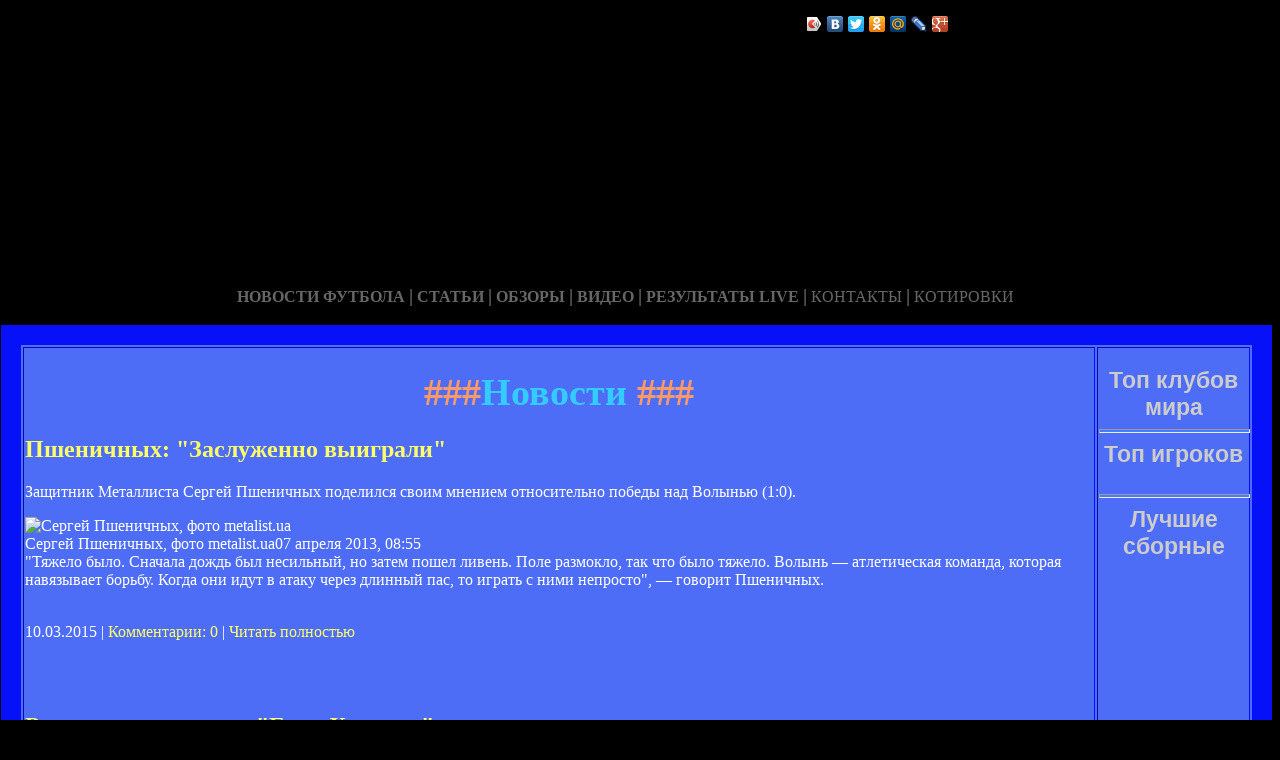

--- FILE ---
content_type: text/html; charset=utf-8
request_url: http://rodpomestia.ru/lenta-15.html
body_size: 31274
content:






<!DOCTYPE HTML PUBLIC "-//W3C//DTD HTML 4.01 Transitional//EN" "http://www.w3.org/TR/html4/loose.dtd">
 <html>

<head>
<meta name="yandex-verification" content="91ba8ed3714c4c5d" />

<meta http-equiv="content-type" content="text/html; charset=utf-8" />
<title>Новости | Сайт про Сергея Пшеничных</title>
<meta name="keywords" content="" />
<meta name="description" content="" />

<link href="favicon.ico" rel="shortcut icon" type="image/x-icon" />


</head>



<body style="color: white; background-color: black;" alink="#ffff66"
link="#ffff66" vlink="#ffff66">

<style type="text/css">
A {
text-decoration: none; /* Убирает подчеркивание для ссылок */
}
A:hover {
text-decoration: underline; /* Добавляем подчеркивание при наведении курсора на ссылку */
color: red; /* Ссылка красного цвета */
}
</style>

<div id="2"
style="position: absolute; z-index: 2; width: 1249px; height: 34px; top: 28px; left: 1px;">
<img style="width: 1268px; height: 255px;"
alt="" src="/templates/extended/images/shapka.png"></div>

<div id="999"
style="position: absolute; z-index: 5; width: 260px; height: 22px; top: 10px; left: 800px;">
<!--noindex-->
<script type="text/javascript" src="//yandex.st/share/share.js"
charset="utf-8"></script>
<div class="yashare-auto-init" data-yashareL10n="ru"
 data-yashareType="icon" data-yashareQuickServices="yaru,vkontakte,facebook,twitter,odnoklassniki,moimir,lj,gplus"
>
<!--/noindex-->
</div>
</div>

<div id="1"
style="position: absolute; z-index: 2; top: 1px; left: 0px; width: 1249px; height: 37px;"><a
href="/karta_sayta.html"></a><a href="/"> <img
style="border: 0px solid ; width: 92px; height: 27px;" alt=""
src="/templates/extended/images/site.gif"></a>
<a href="/karta_sayta.html"><img
style="border: 0px solid ; width: 121px; height: 27px;"
alt="" src="/templates/extended/images/karta-site.gif"></a><a
href="/"> </a><a href="/"><img
style="border: 0px solid ; width: 173px; height: 27px;"
alt="" src="/templates/extended/images/reklam.gif"></a><a
href="/mail.sent.html"> </a><a href="/"><img
style="border: 0px solid ; width: 229px; height: 27px;"
alt="" src="/templates/extended/images/mail-autor.gif"></a>
</div>

<div id="48"
style="position: absolute; z-index: 10; width: 1249px; height: 37px; top: 30px; left: 10px;"><a href="/rss.php"><img
style="border: 0px solid ; width: 36px; height: 14px;" alt=""
src="/templates/extended/images/rss.jpeg"></a>
</div>






<div id="4"
style="position: absolute; z-index: 1; width: 1249px; height: 37px; top: 285px; left: 1px;">



<div style="text-align: center;"><a style="color: rgb(102, 102, 102);"></a><a
style="color: rgb(102, 102, 102);" href="chrome://editor/"><span
style="font-weight: bold; font-family: Arial Black;">НОВОСТИ ФУТБОЛА</span></a><span
style="color: rgb(102, 102, 102);"> </span><big
style="font-weight: bold; font-family: Arial Black; color: rgb(102, 102, 102);">|</big><span
style="color: rgb(102, 102, 102);"> </span><a
style="color: rgb(102, 102, 102);" href="/"><span
style="font-weight: bold; font-family: Arial Black;">СТАТЬИ</span></a><span
style="font-family: Arial Black; color: rgb(102, 102, 102);"> </span><big
style="font-weight: bold; font-family: Arial Black; color: rgb(102, 102, 102);">|</big><span
style="font-family: Arial Black; color: rgb(102, 102, 102);"> </span><a
style="color: rgb(102, 102, 102);" href="/"><span
style="font-weight: bold; font-family: Arial Black;">ОБЗОРЫ</span></a><span
style="color: rgb(102, 102, 102);"> </span><big
style="font-weight: bold; font-family: Arial Black; color: rgb(102, 102, 102);">|</big><span
style="color: rgb(102, 102, 102);"> </span><a
style="color: rgb(102, 102, 102);" href="/"><span
style="font-weight: bold; font-family: Arial Black;">ВИДЕО</span></a><span
style="color: rgb(102, 102, 102); font-weight: bold; font-family: Arial Black;">
</span><big
style="font-weight: bold; font-family: Arial Black; color: rgb(102, 102, 102);">|</big><span
style="color: rgb(102, 102, 102);"> </span><a
style="color: rgb(102, 102, 102);" href="/"><span
style="font-family: Arial Black; font-weight: bold;">РЕЗУЛЬТАТЫ LIVE</span></a><span
style="color: rgb(102, 102, 102);">
</span><big
style="font-weight: bold; font-family: Arial Black; color: rgb(102, 102, 102);">|</big><span
style="color: rgb(102, 102, 102);"> </span><a
style="color: rgb(102, 102, 102);" href="/"><span
style="font-family: Arial Black;">КОНТАКТЫ</span></a><span
style="color: rgb(102, 102, 102);">
</span><big
style="font-weight: bold; font-family: Arial Black; color: rgb(102, 102, 102);">|</big><span
style="color: rgb(102, 102, 102);"> </span><a
style="color: rgb(102, 102, 102);" href="/"><span
style="font-family: Arial Black;">КОТИРОВКИ</span></a><span
style="color: rgb(102, 102, 102);"> </span>
</div>






<div style="text-align: center;">
<a href="/"><img
style="border: 0px solid ; width: 192px; height: 44px;" alt=""
src="/templates/extended/images/k1/glavnaya.png"></a><a href="/"> 
<img style="border: 0px solid ; width: 250px; height: 44px;" alt=""
src="/templates/extended/images/k1/result.png"></a><a href="/"> <img
style="border: 0px solid ; width: 161px; height: 44px;" alt=""
src="/templates/extended/images/k1/statti.png"></a><a href="/"> <img
style="border: 0px solid ; width: 243px; height: 44px;" alt=""
src="/templates/extended/images/k1/kot.png"></a>

</div>
























<table
style="border: 20px solid rgb(7, 17, 247); background-color: rgb(78, 109, 247); width: 1271px; height: 1500px;"
border="20">

<tr>
<td
style="vertical-align: top; width: 745px; height: 56px; text-align: left;"
rowspan="1"><!-- start content -->
<div id="content">
<div class="post">
<div class="entry">


<h1 style="text-align: center;"><big><span
style="color: rgb(255, 153, 102);">###</span><span
style="color: rgb(51, 204, 255);">Новости</span><span
style="color: rgb(255, 153, 102);"> ###</span></big></h1>


       
    

<div style="text-align: center;">
<!--код Contema--> 

</div>    
    
    
    
    
    
    
     




<div class="mads-block"></div>    
    
<div class="myinclude"><div class="title"><h2><a href="/psenicny_zasluzenno_vyigrali.html" name="psenicny_zasluzenno_vyigrali.html">Пшеничных: "Заслуженно выиграли"</a></h2></div><div class="entry"><p class="intro">Защитник Металлиста Сергей Пшеничных поделился своим мнением относительно победы над Волынью (1:0).</p><div class="article-photo"><img src="http://s.ill.in.ua/i/news/630x373/199/199469.jpg" alt="Сергей Пшеничных, фото metalist.ua" /><div class="photo-text"><span class="author">Сергей Пшеничных, фото metalist.ua</span><span class="photo-date">07 апреля 2013, 08:55</span></div></div><div class="article-text"><div><div>"Тяжело было. Сначала дождь был несильный, но затем пошел ливень. Поле размокло, так что было тяжело. Волынь — атлетическая команда, которая навязывает борьбу. Когда они идут в атаку через длинный пас, то играть с ними непросто", — говорит Пшеничных.</div></div></div></div><br /><p class="links">10.03.2015 | <a href="/psenicny_zasluzenno_vyigrali.html#comment_begin">Комментарии: 0</a> | <a href="/psenicny_zasluzenno_vyigrali.html" class="comments">Читать полностью</a></p><br /><br /><div class="title"><h2><a href="/rikele_osaesya_v_boka_uniors.html" name="rikele_osaesya_v_boka_uniors.html">Рикельме остается в "Бока Хуниорс"</a></h2></div><div class="entry"><p>Полузащитник "Бока Хуриорс" Хуан Роман Рикельме все-таки принял условия нового контракта, предложенные ему руководством клуба, информирует goal.com. Срок нового соглашения будет рассчитан до 2014 года. Ранее сообщалось, что к футболисту проявляли интерес несколько европейских клубов.</p><p>"Осталось только подписать все бумаги. Все ждали, что переговоры пройдут быстрее. Отмечу, что президент клуба приложил большие усилия, чтобы все завершилось благополучно. Кстати, экономический аспект не являлся проблемным в ходе обсуждения нового контракта", - заявил Рикельме.</p>            <script>if($(".prestigio-branding")){$(".prestigio-branding").append("")-}</script></div><br /><p class="links">10.03.2015 | <a href="/rikele_osaesya_v_boka_uniors.html#comment_begin">Комментарии: 0</a> | <a href="/rikele_osaesya_v_boka_uniors.html" class="comments">Читать полностью</a></p><br /><br /><div class="title"><h2><a href="/cergey_psenicny_obidno_co_propusili.html" name="cergey_psenicny_obidno_co_propusili.html">Cергей Пшеничных: "Обидно, что пропустили"</a></h2></div><div class="entry"><p>Защитник "Металлиста" <b>Сергей Пшеничных</b> "разобрал" момент, в котором харьковчане пропустили мяч в поединке с "Александрией".</p><p><i>- Пару моментов у "Александрии" сегодня было…</i></p><p>- Да, было. В середине второго тайма Таргамадзе по центру прошел, отдавал передачу, с которой мог забивать нападающий. И в конце матча. Обидно, что опять пропустили с углового. Наш вратарь столкнулся с Вильягрой, не смог выйти на мяч, а там уже футболист "Александрии" нанес точный удар головой. Так, в принципе, больше моментов и не было.</p><p><i>- Чем-то удивил новичок Премьер-лиги?</i></p><p>- Мы серьезно настраивались на эту встречу. Понимали, что гости будут играть от обороны, нам будет тяжело взламывать их защиту. Так и получилось – они отходили всей командой назад, встречали нас, а забить пытались на контратаках. Футболисты "Александрии" надеялись на наши ошибки, когда мы теряли мяч.</p>            <script>if($(".prestigio-branding")){$(".prestigio-branding").append("")-}</script></div><br /><p class="links">10.03.2015 | <a href="/cergey_psenicny_obidno_co_propusili.html#comment_begin">Комментарии: 0</a> | <a href="/cergey_psenicny_obidno_co_propusili.html" class="comments">Читать полностью</a></p><br /><br /><div class="title"><h2><a href="/agirre_pokinul_sbornuyu_eksiki.html" name="agirre_pokinul_sbornuyu_eksiki.html">Агирре покинул сборную Мексики</a></h2></div><div class="entry"><p>Главный тренер сборной Мексики Хавьер Агирре оставил свой пост. Наставник объявил о своем решении на специально созванной пресс-конференции три дня спустя после поражения в 1/8 финала чемпионата мира от Аргентины (3:1). Этот специалист вторично возглавил команду 15 месяцев назад вскоре после увольнения из "Атлетико". Да этого Агирре руководил сборной на мундиале-2002, но был отправлен в отставку после поражения от США. Он стал пятым по счету тренером мексиканцев с 2006 года. Сообщалось, что он зарабатывал по 4 миллиона долларов в год, являясь одним из самых высокооплачиваемых наставников сборных. Агирре признался, что пока не думал о том, где продолжит карьеру.</p><p>"Все, что я делал, было ради блага команды. Только об этом я и думал. Полагаю, будущее сборной - за молодыми игроками", - приводит АР слова Агирре.</p>            <script>if($(".prestigio-branding")){$(".prestigio-branding").append("")-}</script></div><br /><p class="links">10.03.2015 | <a href="/agirre_pokinul_sbornuyu_eksiki.html#comment_begin">Комментарии: 0</a> | <a href="/agirre_pokinul_sbornuyu_eksiki.html" class="comments">Читать полностью</a></p><br /><br /><div class="title"><h2><a href="/psenicny_yuznoaerikansy_sidya_v_skaype_i_ne_vysypayusya.html" name="psenicny_yuznoaerikansy_sidya_v_skaype_i_ne_vysypayusya.html">Пшеничных: "Южноамериканцы сидят в скайпе и не высыпаются"</a></h2></div><div class="entry"><p class="intro">Харьковскому Металлисту не удобно проводить матчи в обеденное время, тогда команда обычно показывает плохие результаты.</p><div class="article-photo"><img src="http://s.ill.in.ua/i/news/630x373/160/160562.jpg" alt="фото Александра Осипова, Football.ua " /><div class="photo-text"><span class="author">фото Александра Осипова, Football.ua </span><span class="photo-date">25 марта 2012, 19:26</span></div></div><div class="article-text"><div>"Плохо сыграли, пропустили аж четыре мяча, - говорит защитник Металлиста Сергей Пшеничных. - Не знаю, возможно, для наших южноамериканских игроков непривычно играть в обеденное время. Видимо, любят до ночи сидеть в скайпе, а потом не высыпаются".</div></div></div><br /><p class="links">10.03.2015 | <a href="/psenicny_yuznoaerikansy_sidya_v_skaype_i_ne_vysypayusya.html#comment_begin">Комментарии: 0</a> | <a href="/psenicny_yuznoaerikansy_sidya_v_skaype_i_ne_vysypayusya.html" class="comments">Читать полностью</a></p><br /><br /><div class="title"><h2><a href="/eydar__orsigleri_i_psenicny_o_ace_s_cernoorse_video.html" name="eydar__orsigleri_i_psenicny_o_ace_s_cernoorse_video.html">Эдмар,  Торсигльери и Пшеничных о матче с "Черноморцем" (видео)</a></h2></div><div class="entry"><p>Эдмар, Марко Торсигльери и Сергей Пшеничных рассказали клубной пресс-службе о матче против "Черноморца".</p><p><iframe width="580" height="325" src="http://www.youtube.com/embed/i1qGNyKuuKo" frameborder="0" allowfullscreen></iframe></p>            <script>if($(".prestigio-branding")){$(".prestigio-branding").append("")-}</script></div><br /><p class="links">10.03.2015 | <a href="/eydar__orsigleri_i_psenicny_o_ace_s_cernoorse_video.html#comment_begin">Комментарии: 0</a> | <a href="/eydar__orsigleri_i_psenicny_o_ace_s_cernoorse_video.html" class="comments">Читать полностью</a></p><br /><br /><div class="title"><h2><a href="/sergey_psenicny_ya_vernulsya_dooy.html" name="sergey_psenicny_ya_vernulsya_dooy.html">Сергей Пшеничных: "Я вернулся домой"</a></h2></div><div class="entry"><p>Этим летом в списке новичков «Металлиста» оказалось сразу трое украинцев - Олег Шелаев, Владимир Лысенко и <b>Сергей Пшеничных</b>. Последний из них стал полноправным игроком харьковчан всего несколько дней назад и уже успел дебютировать в составе желто-синих в выездной игре с «Днепром» (0:2).</p><p>-Очень рад такому повороту событий, - говорит 27-летний защитник. - Даже не думал, что все так произойдет - я-то ведь ехал в другую команду. Но буквально на полпути мне позвонил заместитель гендиректора «Металлиста» Евгений Красников,  сделавший предложение, от которого нельзя было отказаться. «Карпаты» вывесили на официальном сайте информацию о том, что я являюсь свободным агентом, и видимо, в харьковском клубе после этого сразу решили мне позвонить.</p><p><i>-Вариант продолжения вашей карьеры в «Карпатах» не рассматривался?</i></p><p>-Если бы я высказал желание остаться в львовском клубе, то, думаю, что в этом плане было бы все нормально. Но мне хотелось перебраться поближе к дому - мои</p></div><br /><p class="links">10.03.2015 | <a href="/sergey_psenicny_ya_vernulsya_dooy.html#comment_begin">Комментарии: 0</a> | <a href="/sergey_psenicny_ya_vernulsya_dooy.html" class="comments">Читать полностью</a></p><br /><br /><div class="title"><h2><a href="/van_gal_ya_preduprezdal_co_s_aradonoy_nicego_ne_vyyde.html" name="van_gal_ya_preduprezdal_co_s_aradonoy_nicego_ne_vyyde.html">Ван Гал: "Я предупреждал, что с Марадоной ничего не выйдет"</a></h2></div><div class="entry"><p>Наставник мюнхенской "Баварии" Луи ван Галь в интервью немецкой газете Kicker прокомментировал прошедший чемпионат мира в ЮАР. Голландский специалист, в частности, обратился к сборной Аргентины, которую возглавлял Диего Марадона. По словам ван Галя, его не удивила судьба, постигшая альбиселесте в четвертьфинальном матче с национальной командой Германии.</p><p>"Дело в том, что я ещё до начала чемпионата мира предупреждал о том, что аргентинцев ждет провал. Я говорил, что с такой игрой они не смогут стать чемпионами мира. И я подчеркивал, что им это не удастся по той причине, что команду возглавляет именно Марадона. Тренер – это профессия, которую нужно изучать. Это не хобби, потому что эти времена уже прошли", - сказал ван Галь.</p>            <script>if($(".prestigio-branding")){$(".prestigio-branding").append("")-}</script></div><br /><p class="links">10.03.2015 | <a href="/van_gal_ya_preduprezdal_co_s_aradonoy_nicego_ne_vyyde.html#comment_begin">Комментарии: 0</a> | <a href="/van_gal_ya_preduprezdal_co_s_aradonoy_nicego_ne_vyyde.html" class="comments">Читать полностью</a></p><br /><br /><div class="title"><h2><a href="/diego_forlan_priznan_lucsi_sporseno_urugvaya.html" name="diego_forlan_priznan_lucsi_sporseno_urugvaya.html">Диего Форлан признан лучшим спортсменом Уругвая</a></h2></div><div class="entry"><p>Обладатель "Золотого мяча"-2010 нападающий сборной Уругвая Диего Форлан признан лучшим спортсменом страны сезона-2009/10, сообщает L'Equipe. 31-летний футболист провел прекрасный сезон в "Атлетико", победив в Лиге Европы, а также помог национальной команде занять четвертое место на чемпионате мира в ЮАР и повторить тем самым достижение 1970 года.</p><p>"Для меня большая честь получить эту награду. Выступая в других странах, мне уже удавалось выигрывать различные призы, а теперь же это случилось со мной здесь, в Уругвае, где я родился и вырос", – сказал Форлан.</p>            <script>if($(".prestigio-branding")){$(".prestigio-branding").append("")-}</script></div><br /><p class="links">10.03.2015 | <a href="/diego_forlan_priznan_lucsi_sporseno_urugvaya.html#comment_begin">Комментарии: 0</a> | <a href="/diego_forlan_priznan_lucsi_sporseno_urugvaya.html" class="comments">Читать полностью</a></p><br /><br /><div class="title"><h2><a href="/sergey_psenicny_v_are_lucse_ea_v_pirey_a_ne_v_kazan.html" name="sergey_psenicny_v_are_lucse_ea_v_pirey_a_ne_v_kazan.html">Сергей Пшеничных: "В марте лучше ехать в Пирей, а не в Казань"</a></h2></div><div class="entry"><p>После двойного победного залпа по австрийскому «Ред Булл» в первом раунде плей-офф Лиги Европы (напомним, 4:0 в гостях и 4:1 в Харькове) харьковчане получили в соперники по 1/8 финала старого знакомого в лице греческого «Олимпиакоса». Пути-дорожки команд, как известно, уже один раз пересекались: в первых числах декабря 2008 года в Харькове эти клубы определяли сильнейшего в однокруговом групповом турнире розыгрыша Кубка УЕФА. Благодаря точному удару Эдмара «желто-синие» победили со счетом 1:0.</p><p>Та встреча запомнилась внутренним напряжением и едва ли не полным равенством сил. Можно предположить, что и грядущее противостояние пройдет по примерно такому же сценарию. А каково оно — биться за результат до последнего, когда соперник костьми готов лечь у своих ворот, подопечные Мирона Маркевича прочувствовали в минувшую субботу. На родном «Металлисте» в стартовом туре весенней части чемпионата страны харьковчане лишь за несколько секунд до финального свистка сломили сопротивление киевской</p></div><br /><p class="links">10.03.2015 | <a href="/sergey_psenicny_v_are_lucse_ea_v_pirey_a_ne_v_kazan.html#comment_begin">Комментарии: 0</a> | <a href="/sergey_psenicny_v_are_lucse_ea_v_pirey_a_ne_v_kazan.html" class="comments">Читать полностью</a></p><br /><br /><div class="title"><h2><a href="/sergey_psenicny_arbiry_onosyasya_ko_ne_snisodielno.html" name="sergey_psenicny_arbiry_onosyasya_ko_ne_snisodielno.html">Сергей Пшеничных: "Арбитры относятся ко мне снисходительно"</a></h2></div><div class="entry"><p>30-летний защитник «Металлиста», не получивший в минувшем чемпионате ни одного предупреждения, не всегда слыл джентльменом - хотя и считает случившееся однажды удаление за две желтые карточки несправедливым</p><p>- Честно говоря, сам удивился званию самого корректного игрока чемпионата, - признался защитник «Металлиста» корреспонденту «СЭ». - В конце сезона нам в клубе говорили, сколько у кого карточек, однако у меня не оказалось ни одной... Наверное, помогает то, что в детстве я играл на позиции нападающего - научился отбирать мяч без нарушения правил.</p><p><i>- Арбитры всегда относятся к вам снисходительно?</i></p><p>- Да. Я редко пропускаю игры из-за перебора карточек. В «Карпатах» имел по четыре-пять предупреждений за сезон, но не более.</p><p><i>- Партнеры не спрашивали, как вам удалось завершить сезон без предупреждений?</i></p><p>- Пока нет. Но, думаю, они сами не знают, что я закончил чемпионат с таким показателем. Теперь, наверное, будут шутить по этому поводу.</p><p><i>- Красные</i></p></div><br /><p class="links">10.03.2015 | <a href="/sergey_psenicny_arbiry_onosyasya_ko_ne_snisodielno.html#comment_begin">Комментарии: 0</a> | <a href="/sergey_psenicny_arbiry_onosyasya_ko_ne_snisodielno.html" class="comments">Читать полностью</a></p><br /><br />
    
    
    
    
    
    
    
   Страницы: 

 <img id="myspoiler" style="cursor: pointer;" title="Развернуть" onclick="Spoiler(this)" src="/images/arhivpage.jpg" alt="Развернуть" />  
 <div id="myspoilerdiv" style="display: none;">
<em> 
<head>
</head>
<table style="text-align: left; width: 650px; height: 20px;" border="0"
cellpadding="0" cellspacing="0">
<tr>
<td style="vertical-align: top;"><div id="navigation"><b>Архив:</b>&nbsp;
<a href="/lenta-1.html">1</a>&nbsp;</div>
<a href="/lenta-2.html">2</a>&nbsp;</div>
<a href="/lenta-3.html">3</a>&nbsp;</div>
<a href="/lenta-4.html">4</a>&nbsp;</div>
<a href="/lenta-5.html">5</a>&nbsp;</div>
<a href="/lenta-6.html">6</a>&nbsp;</div>
<a href="/lenta-7.html">7</a>&nbsp;</div>
<a href="/lenta-8.html">8</a>&nbsp;</div>
<a href="/lenta-9.html">9</a>&nbsp;</div>
<a href="/lenta-10.html">10</a>&nbsp;</div>
<a href="/lenta-11.html">11</a>&nbsp;</div>
<a href="/lenta-12.html">12</a>&nbsp;</div>
<a href="/lenta-13.html">13</a>&nbsp;</div>
<a href="/lenta-14.html">14</a>&nbsp;</div>&laquo;<b>15</b>&raquo;&nbsp;</div><br>
</td>
</tr>
</table>
<br>
</em></div></p>

<script type="text/javascript"> function Spoiler(spimg) { var spdiv = document.getElementById(spimg.id + "div"); if(!spdiv) return; if(spdiv.style.display == "block") { spdiv.style.display = "none"; spimg.src = "/images/arhivpage.jpg"; spimg.title = "Развернуть"; } else { spdiv.style.display = "block"; spimg.src = "/images/arhivpage.jpg"; spimg.title = "Свернуть"; }} </script>
	
	
	
	
	
	
	
	
	
	</div>

</div>
<p class="meta"> </p>
<div class="entry">
</div>
</div>
</div>
<!-- end content -->

<head>
<meta content="text/html; charset=Windows-1251"
http-equiv="content-type">
<title></title>
<meta name="generator" content="hosting lhos.ru" />
<style type="text/css">
	@import url(/css/prettyPhoto.css);
	@import url(/css/qTip.css);
	@import url(/css/allengine.css);
	@import url(/css/bb.css);
</style>
<script type="text/JavaScript" src="/js/qTip.js" charset="utf-8"></script>
<script type="text/javascript" src="/js/jquery.min.js"  charset="utf-8"></script>
<script type="text/javascript" src="/js/jquery.prettyPhoto.js"  charset="utf-8"></script>
<!--[if  IE 6]>
<script type="text/javascript" charset="utf-8">
    $(document).ready(function(){
      $(".gallery a[rel^='prettyPhoto']").prettyPhoto({theme:'facebook'});
    });
</script>
<![endif]-->
</head>


</div>


</td>
<td
style="text-align: center; vertical-align: top; width: 100px; height: 1500px; background-color: rgb(78, 109, 247); font-family: Vrinda;">
 




<!--код RTB-->


<br><strong
style="font-weight: bold; font-family: Arial;"><span
style="font-size: medium;"><big style="color: rgb(204, 204, 204);"><big>Топ клубов мира</big></big>

<br>
<img alt="" src="/templates/extended/images/best_clubi.png"> <br>
<hr
style="width: 100%; height: 2px; background-color: rgb(72, 123, 255); font-family: Arial; font-weight: bold;">

<big style="color: rgb(204, 204, 204);"><big>Топ игроков</big></big>

<br><img alt="" src="/templates/extended/images/top_igrok.png"><br>



<!--код Счетчика-->




<br><hr
style="width: 100%; height: 2px; background-color: rgb(72, 123, 255); font-family: Arial; font-weight: bold;">

<big style="color: rgb(204, 204, 204);"><big>Лучшие сборные</big></big>

<br><img alt="" src="/templates/extended/images/sbornye.png"><br>







</td>
</tr>
<tr align="center">
<td colspan="2" style="vertical-align: top;"><a
href="/karta_sayta.html"><big
style="font-weight: bold;"><span style="font-family: Arial;">©
Сайт про Сергея Пшеничных - при публикации на вашем сайте наших
материалов прямая ссылка обязательна!</span></big></a><br>
</td>
</tr>

</table>
</div>
</div>




















<div id="2"
style="position: absolute; z-index: 2; width: 100px; height: 34px; top: 0px; left: 1100px;">
  </div>

</body>
</html>